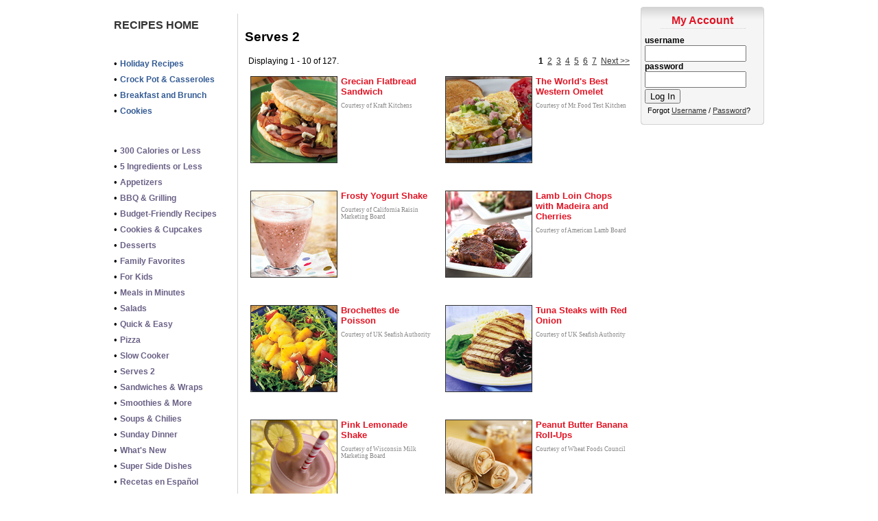

--- FILE ---
content_type: text/html;charset=ISO-8859-1
request_url: http://dashsmarketdata.shoptocook.com/recipeweb/recipes.jsp?buttonid=8153
body_size: 5465
content:















<!DOCTYPE HTML PUBLIC "-//W3C//DTD HTML 4.01 Transitional//EN" "http://www.w3.org/TR/html4/loose.dtd">
<!-- Copyright (C) 2008, ShoptoCook, Inc. All rights reserved. -->










<html>
<head>
    <title>Dash's Market</title>

    <meta name="Author" content="ShoptoCook Inc." />
    <meta http-equiv="pragma" content="nocache" />

    <link rel="stylesheet" type="text/css" href="/css/adminstyle.css?time=1765205241442" />
    <link rel="stylesheet" type="text/css" href="/css/v2.css?time=1765205241442" />

    <script type="text/javascript" src="/js/base.js?time=1765205241442"></script>
</head>
<body>

<div>
<div id="bodycontainer">

<div style="line-height: 10px;">&nbsp;</div>

<div id="mainbody">


<style>
.recipesdisplayed {font-size: 9pt; padding-left: 0px; padding-bottom: 5px; margin: 0;}
.navigation {font-size: 9pt; padding-right: 5px; padding-bottom: 5px; margin: 0; float: right;}
</style>

<div id="bodywidth">















<div style="float: right;" class="rightindent">
<table cellspacing="0" cellpadding="0" border="0">


    <tr>
        <td id="myaccountnav" valign="top"><div class="toprightnavheading"><div class="rightnavheadingtext"><div class="rightnavmyshoppinglistheadingtext">My Account</div></div></div></td>
    </tr>
    <tr>
        <td valign="top" id="rightnav">

    <div class="rightnavbody">

        <div style="padding-left: 5px; padding-right: 5px;">
            <div id="login">
                <form method="post" name="loginform">
                    <div style="font-size: 9pt;">
                        <div style="color: red;"></div>
                        <div style="font-weight: bold;">username<br /><input type="text" name="loginusername" class="logininput" tabindex="1" /></div>
                        <div style="font-weight: bold;">password<br /><input type="password" name="loginpassword" class="logininput" tabindex="2" /></div>
                        <div style="padding-top: 2px;"><input type="submit" value="Log In" /></div>
                        <div style="padding-left: 4px; padding-top: 4px; font-size: 8pt;">Forgot <a href="javascript: showPopup('/popups/forgotusername.jsp?id=-1');">Username</a> / <a href="javascript: showPopup('/popups/forgotpassword.jsp?id=-1');">Password</a>?</div>
                        <div class="shoppinglist-hide" style="text-align: center; padding-top: 8px; font-weight: bold;"><a class="newaccountlink" href="javascript: showPopup('/popups/account.jsp?id=-1');">Create a New Account</a></div>
                    </div>
                </form>
            </div>
        </div>



    </div>
    <div class="rightnavfooter">&nbsp;</div>



    <div id="shoppinglistpadding"><div style="line-height: 10px;">&nbsp;</div></div>
        </td>
    </tr>




    <tr class="shoppinglist-hide">
        <td id="myaccountnav" valign="top"><div id="shoppinglisttopy" class="toprightnavheading"><div class="rightnavheadingtext"><div class="rightnavmyshoppinglistheadingtext">My Shopping List</div></div></div></td>
    </tr>
    <tr class="shoppinglist-hide">
        <td valign="top" id="rightnav">

    <div class="rightnavbody">
        <div style="padding-left: 5px; padding-right: 5px;">
            <div style="padding-bottom: 12px;">
                <form action="" method="post" onsubmit="javascript: if (document.getElementById('newingredient').value != 'Quick Add Item...') { addToShoppingList(document.getElementById('newingredient').value , document.getElementById('newingredientdepartment').value, null, null, null, null, null); document.getElementById('newingredient').value = ''; } return false;">
                    <div class="shoppinglistheader" style="text-align: left; font-size: 8pt; font-weight: bold;">Enter Shopping List Items:</div>

                    <div>
                        <select id="newingredientdepartment" style="font-size: 8pt; width: 152px;">
                            <option value="">-- Choose Department --</option>
                            
                                    <option value="Baby Food/Items">Baby Food/Items</option>
                                    
                                    <option value="Bakery">Bakery</option>
                                    
                                    <option value="Baking Supplies">Baking Supplies</option>
                                    
                                    <option value="Beverages">Beverages</option>
                                    
                                    <option value="Books/Magazines/Cards">Books/Magazines/Cards</option>
                                    
                                    <option value="Canned Goods">Canned Goods</option>
                                    
                                    <option value="Cereal">Cereal</option>
                                    
                                    <option value="Cleaning Supplies">Cleaning Supplies</option>
                                    
                                    <option value="Coffee/Tea/Cocoa">Coffee/Tea/Cocoa</option>
                                    
                                    <option value="Condiments">Condiments</option>
                                    
                                    <option value="Cooking">Cooking</option>
                                    
                                    <option value="Cooking Supplies">Cooking Supplies</option>
                                    
                                    <option value="Dairy">Dairy</option>
                                    
                                    <option value="Deli">Deli</option>
                                    
                                    <option value="Film/Photo">Film/Photo</option>
                                    
                                    <option value="Florist">Florist</option>
                                    
                                    <option value="Frozen Foods">Frozen Foods</option>
                                    
                                    <option value="Grocery">Grocery</option>
                                    
                                    <option value="Health & Beauty">Health & Beauty</option>
                                    
                                    <option value="Health Foods">Health Foods</option>
                                    
                                    <option value="Ice Cream/Frozen Dessert">Ice Cream/Frozen Dessert</option>
                                    
                                    <option value="Kitchen">Kitchen</option>
                                    
                                    <option value="Lawn & Garden">Lawn & Garden</option>
                                    
                                    <option value="Liquor">Liquor</option>
                                    
                                    <option value="Meat & Poultry">Meat & Poultry</option>
                                    
                                    <option value="Miscellaneous Grocery">Miscellaneous Grocery</option>
                                    
                                    <option value="Paper Goods">Paper Goods</option>
                                    
                                    <option value="Pasta/Sauce">Pasta/Sauce</option>
                                    
                                    <option value="Pet Supplies">Pet Supplies</option>
                                    
                                    <option value="Pharmacy">Pharmacy</option>
                                    
                                    <option value="Produce">Produce</option>
                                    
                                    <option value="Recipe Ingredient">Recipe Ingredient</option>
                                    
                                    <option value="Seafood">Seafood</option>
                                    
                                    <option value="Seasonal">Seasonal</option>
                                    
                                    <option value="Snacks/Candy">Snacks/Candy</option>
                                    
                                    <option value="Spices & Herbs">Spices & Herbs</option>
                                    
                        </select>
                    </div>
                        <div>
                        <input type="text" style="font-size: 8pt; width: 100px;" id="newingredient" maxlength="400" value="Quick Add Item..." onFocus="if (this.value=='Quick Add Item...'){this.value=''}" onBlur="if (this.value==''){this.value='Quick Add Item...'}" />
                        <input type="submit" name="addingredient" value="Add" style="font-size: 8pt; width: 43px;" />
                    </div>
                </form>
            </div>
            <div class="shoppinglistheader" style="text-align: left; font-size: 8pt; font-weight: bold; padding-bottom: 2px;">Most Recent Items:</div>
            <div id="shoppinglistbody">



            </div>
        </div>
        <div class="shoppinglistheader" style="text-align: left; font-size: 8pt; font-weight: bold; padding-left: 5px; padding-top: 8px; padding-bottom: 2px;">Options:</div>
        <div style="padding-left: 10px; font-size: 8pt;">&raquo;&nbsp;<a href="/recipeweb/myshoppinglist.jsp">View Entire Shopping List</a></div>
        <div style="padding-left: 10px; padding-top: 2px; font-size: 8pt;">&raquo;&nbsp;<a target="_blank" href="/recipeweb/emailmyshoppinglist.jsp">Email My Shopping List</a></div>
        <div style="padding-left: 10px; padding-top: 2px; font-size: 8pt;">&raquo;&nbsp;<a target="_blank" href="/recipeweb/printmyshoppinglist.jsp">Print My Shopping List</a></div>
        <div style="padding-left: 10px; padding-top: 2px; font-size: 8pt;">&raquo;&nbsp;<a href="javascript: newShoppingList();">Clear Shopping List</a></div>
        <div style="padding-left: 10px; padding-top: 6px; font-size: 8pt;">&raquo;&nbsp;<a href="/recipeweb/recipes.jsp?recipebox=true">View My Recipe Box</a></div>
    </div>

    <div class="rightnavfooter">&nbsp;</div>

        </td>
    </tr>
</table>


<div class="shoppinglist-hide" style="padding-top: 10px;"></div>
<div class="shoppinglist-hide" style="text-align: center;"><a target="_blank" href="/recipeweb/emailmyshoppinglist.jsp"><img border="0" src="/shoptocook/Web/shoptocook/emailshoppinglist.gif" /></a></div>





<div id="shoppinglistbottomy"></div>

</div>



    <table cellspacing="0" cellpadding="0" border="0">
        





        <tr>
            <td rowspan="100%" class="leftindent"></td>
            <td style="height: 0px; line-height: 0px;" id="recipenav" colspan="2" valign="top"><div class="recipenavheading">&nbsp;</div></td>
        </tr>


        <tr>
            <td valign="top" id="leftnav">
        
<!-- Copyright (C) 2008, ShoptoCook, Inc. All rights reserved. -->












<div class="leftnavbody">
    <div style="padding-top: 8px;"><a class="recipeshome" href="/recipeweb/index.jsp"><nobr>RECIPES HOME</nobr></a></div>
        <div style="height: 10px;"></div>
        <div class="recipecategoryspacer">&nbsp;</div>
        <div style="height: 10px;"></div>
    
        <div style="padding-top: 4px; padding-bottom: 4px;">
            <nobr>&bull; <a class="categories0" href="/recipeweb/recipes.jsp?buttonid=8245">Holiday Recipes</a></nobr>
        </div>
    

    
        <div style="padding-top: 4px; padding-bottom: 4px;">
            <nobr>&bull; <a class="categories0" href="/recipeweb/recipes.jsp?buttonid=18906">Crock Pot & Casseroles</a></nobr>
        </div>
    

    
        <div style="padding-top: 4px; padding-bottom: 4px;">
            <nobr>&bull; <a class="categories0" href="/recipeweb/recipes.jsp?buttonid=8497">Breakfast and Brunch</a></nobr>
        </div>
    

    
        <div style="padding-top: 4px; padding-bottom: 4px;">
            <nobr>&bull; <a class="categories0" href="/recipeweb/recipes.jsp?buttonid=18905">Cookies</a></nobr>
        </div>
    
        <div style="height: 10px;"></div>
        <div class="recipecategoryspacer">&nbsp;</div>
        <div style="height: 10px;"></div>
    
        <div style="padding-top: 4px; padding-bottom: 4px;">
            <nobr>&bull; <a class="categories1" href="/recipeweb/recipes.jsp?buttonid=8852">300 Calories or Less</a></nobr>
        </div>
    

    
        <div style="padding-top: 4px; padding-bottom: 4px;">
            <nobr>&bull; <a class="categories1" href="/recipeweb/recipes.jsp?buttonid=9268">5 Ingredients or Less</a></nobr>
        </div>
    

    
        <div style="padding-top: 4px; padding-bottom: 4px;">
            <nobr>&bull; <a class="categories1" href="/recipeweb/recipes.jsp?buttonid=8494">Appetizers</a></nobr>
        </div>
    

    
        <div style="padding-top: 4px; padding-bottom: 4px;">
            <nobr>&bull; <a class="categories1" href="/recipeweb/recipes.jsp?buttonid=8506">BBQ & Grilling</a></nobr>
        </div>
    

    
        <div style="padding-top: 4px; padding-bottom: 4px;">
            <nobr>&bull; <a class="categories1" href="/recipeweb/recipes.jsp?buttonid=11396">Budget-Friendly Recipes</a></nobr>
        </div>
    

    
        <div style="padding-top: 4px; padding-bottom: 4px;">
            <nobr>&bull; <a class="categories1" href="/recipeweb/recipes.jsp?buttonid=11860">Cookies & Cupcakes</a></nobr>
        </div>
    

    
        <div style="padding-top: 4px; padding-bottom: 4px;">
            <nobr>&bull; <a class="categories1" href="/recipeweb/recipes.jsp?buttonid=8152">Desserts</a></nobr>
        </div>
    

    
        <div style="padding-top: 4px; padding-bottom: 4px;">
            <nobr>&bull; <a class="categories1" href="/recipeweb/recipes.jsp?buttonid=8504">Family Favorites</a></nobr>
        </div>
    

    
        <div style="padding-top: 4px; padding-bottom: 4px;">
            <nobr>&bull; <a class="categories1" href="/recipeweb/recipes.jsp?buttonid=7914">For Kids</a></nobr>
        </div>
    

    
        <div style="padding-top: 4px; padding-bottom: 4px;">
            <nobr>&bull; <a class="categories1" href="/recipeweb/recipes.jsp?buttonid=7916">Meals in Minutes</a></nobr>
        </div>
    

    
        <div style="padding-top: 4px; padding-bottom: 4px;">
            <nobr>&bull; <a class="categories1" href="/recipeweb/recipes.jsp?buttonid=13793">Salads</a></nobr>
        </div>
    

    
        <div style="padding-top: 4px; padding-bottom: 4px;">
            <nobr>&bull; <a class="categories1" href="/recipeweb/recipes.jsp?buttonid=12467">Quick & Easy</a></nobr>
        </div>
    

    
        <div style="padding-top: 4px; padding-bottom: 4px;">
            <nobr>&bull; <a class="categories1" href="/recipeweb/recipes.jsp?buttonid=8511">Pizza</a></nobr>
        </div>
    

    
        <div style="padding-top: 4px; padding-bottom: 4px;">
            <nobr>&bull; <a class="categories1" href="/recipeweb/recipes.jsp?buttonid=8518">Slow Cooker</a></nobr>
        </div>
    

    
        <div style="padding-top: 4px; padding-bottom: 4px;">
            <nobr>&bull; <a class="categories1" href="/recipeweb/recipes.jsp?buttonid=8153">Serves 2</a></nobr>
        </div>
    

    
        <div style="padding-top: 4px; padding-bottom: 4px;">
            <nobr>&bull; <a class="categories1" href="/recipeweb/recipes.jsp?buttonid=8516">Sandwiches & Wraps</a></nobr>
        </div>
    

    
        <div style="padding-top: 4px; padding-bottom: 4px;">
            <nobr>&bull; <a class="categories1" href="/recipeweb/recipes.jsp?buttonid=8519">Smoothies & More</a></nobr>
        </div>
    

    
        <div style="padding-top: 4px; padding-bottom: 4px;">
            <nobr>&bull; <a class="categories1" href="/recipeweb/recipes.jsp?buttonid=8154">Soups & Chilies</a></nobr>
        </div>
    

    
        <div style="padding-top: 4px; padding-bottom: 4px;">
            <nobr>&bull; <a class="categories1" href="/recipeweb/recipes.jsp?buttonid=8524">Sunday Dinner</a></nobr>
        </div>
    

    
        <div style="padding-top: 4px; padding-bottom: 4px;">
            <nobr>&bull; <a class="categories1" href="/recipeweb/recipes.jsp?buttonid=7911">What's New</a></nobr>
        </div>
    

    
        <div style="padding-top: 4px; padding-bottom: 4px;">
            <nobr>&bull; <a class="categories1" href="/recipeweb/recipes.jsp?buttonid=8525">Super Side Dishes</a></nobr>
        </div>
    

    
        <div style="padding-top: 4px; padding-bottom: 4px;">
            <nobr>&bull; <a class="categories1" href="/recipeweb/recipes.jsp?buttonid=18717">Recetas en Español</a></nobr>
        </div>
    
        <div style="height: 10px;"></div>
        <div class="recipecategoryspacer">&nbsp;</div>
        <div style="height: 10px;"></div>
    
        <div style="padding-top: 4px; padding-bottom: 4px;">
            <nobr>&bull; <a class="categories2" href="/recipeweb/recipes.jsp?buttonid=7917">Beef</a></nobr>
        </div>
    

    
        <div style="padding-top: 4px; padding-bottom: 4px;">
            <nobr>&bull; <a class="categories2" href="/recipeweb/recipes.jsp?buttonid=7918">Chicken</a></nobr>
        </div>
    

    
        <div style="padding-top: 4px; padding-bottom: 4px;">
            <nobr>&bull; <a class="categories2" href="/recipeweb/recipes.jsp?buttonid=7972">Lamb</a></nobr>
        </div>
    

    
        <div style="padding-top: 4px; padding-bottom: 4px;">
            <nobr>&bull; <a class="categories2" href="/recipeweb/recipes.jsp?buttonid=7922">Pork</a></nobr>
        </div>
    

    
        <div style="padding-top: 4px; padding-bottom: 4px;">
            <nobr>&bull; <a class="categories2" href="/recipeweb/recipes.jsp?buttonid=7923">Seafood</a></nobr>
        </div>
    

    
        <div style="padding-top: 4px; padding-bottom: 4px;">
            <nobr>&bull; <a class="categories2" href="/recipeweb/recipes.jsp?buttonid=12760">Under 30 Minutes</a></nobr>
        </div>
    

    
        <div style="padding-top: 4px; padding-bottom: 4px;">
            <nobr>&bull; <a class="categories2" href="/recipeweb/recipes.jsp?buttonid=7925">Turkey</a></nobr>
        </div>
    

    
        <div style="padding-top: 4px; padding-bottom: 4px;">
            <nobr>&bull; <a class="categories2" href="/recipeweb/recipes.jsp?buttonid=8527">Vegetarian</a></nobr>
        </div>
    
        <div style="height: 10px;"></div>
        <div class="recipecategoryspacer">&nbsp;</div>
        <div style="height: 10px;"></div>
    
        <div style="padding-top: 4px; padding-bottom: 4px;">
            <nobr>&bull; <a class="categories3" href="/recipeweb/recipes.jsp?buttonid=7855">Diabetes Management</a></nobr>
        </div>
    

    
        <div style="padding-top: 4px; padding-bottom: 4px;">
            <nobr>&bull; <a class="categories3" href="/recipeweb/recipes.jsp?buttonid=7856">Gluten Free</a></nobr>
        </div>
    

    
        <div style="padding-top: 4px; padding-bottom: 4px;">
            <nobr>&bull; <a class="categories3" href="/recipeweb/recipes.jsp?buttonid=7857">Heart Health</a></nobr>
        </div>
    

    
        <div style="padding-top: 4px; padding-bottom: 4px;">
            <nobr>&bull; <a class="categories3" href="/recipeweb/recipes.jsp?buttonid=18022">Paleo-Friendly</a></nobr>
        </div>
    
</div>


            
            </td>
            <td valign="top" id="centernav">
                <h1 class="centernavheading">
                    Serves 2
                </h1>
                <div class="centernavbody">
                    <div style="padding-left: 5px;">
                        
                        <div class="navigation"><span style="font-weight: bold;">1</span>&nbsp; <a href="recipes.jsp?start=10" >2</a>&nbsp; <a href="recipes.jsp?start=20" >3</a>&nbsp; <a href="recipes.jsp?start=30" >4</a>&nbsp; <a href="recipes.jsp?start=40" >5</a>&nbsp; <a href="recipes.jsp?start=50" >6</a>&nbsp; <a href="recipes.jsp?start=60" >7</a>&nbsp; <a href="recipes.jsp?start=10">Next &gt;&gt;</a></div>
                        <div class="recipesdisplayed">Displaying 1 - 10 of 127.</div>

                        

                        <table border="0" cellspacing="0" cellpadding="0">
                        
                                <tr>
                                            
                                    <td class="doublerecipetd0">
                                        <div class="doublerecipetdwidth">
                                            <div style="float: left; padding-right: 5px;">
                                                <a href="recipedetails.jsp?recipeid=14302"><img alt="Grecian Flatbread Sandwich" style="width: 125px; height: 125px;" class="recipeoutline" src="/shoptocook/Content/RecipeImages/0014302_125.jpg" /></a>
                                            </div>
                                            <div><a class="recipelink" style="text-decoration: none; font-weight: bold;" href="recipedetails.jsp?recipeid=14302">Grecian Flatbread Sandwich</a></div>
                                            <div style="padding-top: 8px;"><a style="text-decoration: none; font-family: Tahoma; color: #888; font-size: 7pt;" href="recipedetails.jsp?recipeid=14302">Courtesy of Kraft Kitchens</a></div>
                                        </div>
                                    </td>                                    
                                
                                    <td class="doublerecipetd1">
                                        <div class="doublerecipetdwidth">
                                            <div style="float: left; padding-right: 5px;">
                                                <a href="recipedetails.jsp?recipeid=14845"><img alt="The World's Best Western Omelet" style="width: 125px; height: 125px;" class="recipeoutline" src="/shoptocook/Content/RecipeImages/0014845_125.jpg" /></a>
                                            </div>
                                            <div><a class="recipelink" style="text-decoration: none; font-weight: bold;" href="recipedetails.jsp?recipeid=14845">The World's Best Western Omelet</a></div>
                                            <div style="padding-top: 8px;"><a style="text-decoration: none; font-family: Tahoma; color: #888; font-size: 7pt;" href="recipedetails.jsp?recipeid=14845">Courtesy of Mr. Food Test Kitchen</a></div>
                                        </div>
                                    </td>                                    
                        
                                </tr>
                                
                                <tr>
                                            
                                    <td class="doublerecipetd0">
                                        <div class="doublerecipetdwidth">
                                            <div style="float: left; padding-right: 5px;">
                                                <a href="recipedetails.jsp?recipeid=12068"><img alt="Frosty Yogurt Shake" style="width: 125px; height: 125px;" class="recipeoutline" src="/shoptocook/Content/RecipeImages/0012068_125.jpg" /></a>
                                            </div>
                                            <div><a class="recipelink" style="text-decoration: none; font-weight: bold;" href="recipedetails.jsp?recipeid=12068">Frosty Yogurt Shake</a></div>
                                            <div style="padding-top: 8px;"><a style="text-decoration: none; font-family: Tahoma; color: #888; font-size: 7pt;" href="recipedetails.jsp?recipeid=12068">Courtesy of California Raisin Marketing Board</a></div>
                                        </div>
                                    </td>                                    
                                
                                    <td class="doublerecipetd1">
                                        <div class="doublerecipetdwidth">
                                            <div style="float: left; padding-right: 5px;">
                                                <a href="recipedetails.jsp?recipeid=5007"><img alt="Lamb Loin Chops with Madeira and Cherries" style="width: 125px; height: 125px;" class="recipeoutline" src="/shoptocook/Content/RecipeImages/0005007_125.jpg" /></a>
                                            </div>
                                            <div><a class="recipelink" style="text-decoration: none; font-weight: bold;" href="recipedetails.jsp?recipeid=5007">Lamb Loin Chops with Madeira and Cherries</a></div>
                                            <div style="padding-top: 8px;"><a style="text-decoration: none; font-family: Tahoma; color: #888; font-size: 7pt;" href="recipedetails.jsp?recipeid=5007">Courtesy of American Lamb Board</a></div>
                                        </div>
                                    </td>                                    
                        
                                </tr>
                                
                                <tr>
                                            
                                    <td class="doublerecipetd0">
                                        <div class="doublerecipetdwidth">
                                            <div style="float: left; padding-right: 5px;">
                                                <a href="recipedetails.jsp?recipeid=6820"><img alt="Brochettes de Poisson" style="width: 125px; height: 125px;" class="recipeoutline" src="/shoptocook/Content/RecipeImages/0006820_125.jpg" /></a>
                                            </div>
                                            <div><a class="recipelink" style="text-decoration: none; font-weight: bold;" href="recipedetails.jsp?recipeid=6820">Brochettes de Poisson</a></div>
                                            <div style="padding-top: 8px;"><a style="text-decoration: none; font-family: Tahoma; color: #888; font-size: 7pt;" href="recipedetails.jsp?recipeid=6820">Courtesy of UK Seafish Authority</a></div>
                                        </div>
                                    </td>                                    
                                
                                    <td class="doublerecipetd1">
                                        <div class="doublerecipetdwidth">
                                            <div style="float: left; padding-right: 5px;">
                                                <a href="recipedetails.jsp?recipeid=12130"><img alt="Tuna Steaks with Red Onion" style="width: 125px; height: 125px;" class="recipeoutline" src="/shoptocook/Content/RecipeImages/0012130_125.jpg" /></a>
                                            </div>
                                            <div><a class="recipelink" style="text-decoration: none; font-weight: bold;" href="recipedetails.jsp?recipeid=12130">Tuna Steaks with Red Onion</a></div>
                                            <div style="padding-top: 8px;"><a style="text-decoration: none; font-family: Tahoma; color: #888; font-size: 7pt;" href="recipedetails.jsp?recipeid=12130">Courtesy of UK Seafish Authority</a></div>
                                        </div>
                                    </td>                                    
                        
                                </tr>
                                
                                <tr>
                                            
                                    <td class="doublerecipetd0">
                                        <div class="doublerecipetdwidth">
                                            <div style="float: left; padding-right: 5px;">
                                                <a href="recipedetails.jsp?recipeid=8595"><img alt="Pink Lemonade Shake" style="width: 125px; height: 125px;" class="recipeoutline" src="/shoptocook/Content/RecipeImages/0008595_125.jpg" /></a>
                                            </div>
                                            <div><a class="recipelink" style="text-decoration: none; font-weight: bold;" href="recipedetails.jsp?recipeid=8595">Pink Lemonade Shake</a></div>
                                            <div style="padding-top: 8px;"><a style="text-decoration: none; font-family: Tahoma; color: #888; font-size: 7pt;" href="recipedetails.jsp?recipeid=8595">Courtesy of Wisconsin Milk Marketing Board</a></div>
                                        </div>
                                    </td>                                    
                                
                                    <td class="doublerecipetd1">
                                        <div class="doublerecipetdwidth">
                                            <div style="float: left; padding-right: 5px;">
                                                <a href="recipedetails.jsp?recipeid=6289"><img alt="Peanut Butter Banana Roll-Ups" style="width: 125px; height: 125px;" class="recipeoutline" src="/shoptocook/Content/RecipeImages/0006289_125.jpg" /></a>
                                            </div>
                                            <div><a class="recipelink" style="text-decoration: none; font-weight: bold;" href="recipedetails.jsp?recipeid=6289">Peanut Butter Banana Roll-Ups</a></div>
                                            <div style="padding-top: 8px;"><a style="text-decoration: none; font-family: Tahoma; color: #888; font-size: 7pt;" href="recipedetails.jsp?recipeid=6289">Courtesy of Wheat Foods Council</a></div>
                                        </div>
                                    </td>                                    
                        
                                </tr>
                                
                                <tr>
                                            
                                    <td class="doublerecipetd0">
                                        <div class="doublerecipetdwidth">
                                            <div style="float: left; padding-right: 5px;">
                                                <a href="recipedetails.jsp?recipeid=6003"><img alt="Linguine with Grilled Shrimp" style="width: 125px; height: 125px;" class="recipeoutline" src="/shoptocook/Content/RecipeImages/0006003_125.jpg" /></a>
                                            </div>
                                            <div><a class="recipelink" style="text-decoration: none; font-weight: bold;" href="recipedetails.jsp?recipeid=6003">Linguine with Grilled Shrimp</a></div>
                                            <div style="padding-top: 8px;"><a style="text-decoration: none; font-family: Tahoma; color: #888; font-size: 7pt;" href="recipedetails.jsp?recipeid=6003">Courtesy of Ocean Garden Products</a></div>
                                        </div>
                                    </td>                                    
                                
                                    <td class="doublerecipetd1">
                                        <div class="doublerecipetdwidth">
                                            <div style="float: left; padding-right: 5px;">
                                                <a href="recipedetails.jsp?recipeid=12396"><img alt="Idaho Yellow Finn and Lobster Quesadillas" style="width: 125px; height: 125px;" class="recipeoutline" src="/shoptocook/Content/RecipeImages/0012396_125.jpg" /></a>
                                            </div>
                                            <div><a class="recipelink" style="text-decoration: none; font-weight: bold;" href="recipedetails.jsp?recipeid=12396">Idaho Yellow Finn and Lobster Quesadillas</a></div>
                                            <div style="padding-top: 8px;"><a style="text-decoration: none; font-family: Tahoma; color: #888; font-size: 7pt;" href="recipedetails.jsp?recipeid=12396">Courtesy of Idaho Potato Commission</a></div>
                                        </div>
                                    </td>                                    
                        
                                </tr>
                                
                        </table>
                        
                        <div class="navigation"><span style="font-weight: bold;">1</span>&nbsp; <a href="recipes.jsp?start=10" >2</a>&nbsp; <a href="recipes.jsp?start=20" >3</a>&nbsp; <a href="recipes.jsp?start=30" >4</a>&nbsp; <a href="recipes.jsp?start=40" >5</a>&nbsp; <a href="recipes.jsp?start=50" >6</a>&nbsp; <a href="recipes.jsp?start=60" >7</a>&nbsp; <a href="recipes.jsp?start=10">Next &gt;&gt;</a></div>
                        <div class="recipesdisplayed">Displaying 1 - 10 of 127.</div>
                        
                    </div>
                </div>
            </td>
        </tr>
        




        <tr>
            <td valign="top" colspan="2" style="padding-top: 0px;"><div id="recipenavfooter">&nbsp;</div></td>
        </tr>


    </table>
    <div style="clear: both;"></div>
</div>






</div>

<div id="footer"><div id="footerstyle">Copyright &copy; 2025 ShoptoCook&trade; Inc. Buffalo, NY&nbsp;&nbsp;&bull;&nbsp;&nbsp;<a href="http://www.shoptocook.com">www.shoptocook.com</a></div></div>
</div>
</div>

<div style="z-index: 50000; visibility: hidden;" id="blackoutsite"></div>
<div style="z-index: 50001; visibility: hidden;" id="blackoutpopup"></div>

<!-- Copyright (C) 2010, ShoptoCook, Inc. All rights reserved. -->




<script>
    var shoppingListBaseY = getObjYPos(document.getElementById("shoppinglistpadding"));
    var shoppingListFooterY = getObjYPos(document.getElementById("footer"));
    var yScroll = 0 - shoppingListBaseY;


    function setShoppingListPadding() {
        if (document.getElementById("shoppinglistbottomy") == null) {return;}

        var tempYScroll = getScrollXY()[1] - shoppingListBaseY;
        if (tempYScroll < 0) {tempYScroll = Math.floor(tempYScroll);} else {tempYScroll = Math.ceil(tempYScroll);}

        var shoppingListBottomY = getObjYPos(document.getElementById("shoppinglistbottomy"));
        var shoppingListTopY = getObjYPos(document.getElementById("shoppinglisttopy"));

        if (tempYScroll != yScroll) {
            var tempScroll = (tempYScroll - yScroll) / 8;

            if (tempScroll < 0) {yScroll += Math.floor(tempScroll);} else {yScroll += Math.ceil(tempScroll);}

            if (yScroll < -40) {
                document.getElementById("shoppinglistpadding").innerHTML = "<div style=\"height: 10px; line-height: 10px;\">&nbsp;</div>";

            } else if (((yScroll + 50) + shoppingListBaseY + (shoppingListBottomY - shoppingListTopY)) > (shoppingListFooterY - 20)) {
                var yHeight = (shoppingListFooterY - 20) - (shoppingListBottomY - shoppingListTopY) - shoppingListBaseY;
                document.getElementById("shoppinglistpadding").innerHTML = "<div style=\"height: " + yHeight + "px; line-height: " + yHeight + "px;\">&nbsp;</div>";

            } else {
                document.getElementById("shoppinglistpadding").innerHTML = "<div style=\"height: " + (yScroll + 50) + "px; line-height: " + (yScroll + 50) + "px;\">&nbsp;</div>";
            }
        }

        setTimeout("setShoppingListPadding()", 10);
    }

    setShoppingListPadding();
</script>




<div id="adpopup"></div>
<div id="adrecipelinkpopup"></div>
<div id="adblackout"></div>
<div id="adrecipe"></div>
<div id="aditemadded"></div>






  </body>
</html>



--- FILE ---
content_type: text/css
request_url: http://dashsmarketdata.shoptocook.com/css/adminstyle.css?time=1765205241442
body_size: 876
content:
/* rightnav */
.rightnavmyshoppinglistheadingtext {color: #E21424;}
.highlightcolor {color: #E21424;}

.newaccountlink {color: #165829;}
.newaccountlink:hover {color: rgb(51, 51, 51);}

.addtoshoppinglist {text-decoration: none; color: #E21424;}
.addtoshoppinglist:hover {color: rgb(51, 51, 51);}

#centernav a {color: #E21424;}
#centernav a:hover {color: rgb(51, 51, 51);}
#centernav .navigation a {color: rgb(51, 51, 51);}
#centernav .navigation a:hover {color: #E21424;}

.redlink {color: #E21424;}
.redlink:hover {color: rgb(51, 51, 51);}

.shoppinglist-hide {display: none;}

/* top menu */
#top_menu {
    width: 760px;
    height: 38px;
}

.top_menu {
    line-height: 38px;
    font-size: 10pt;
    color: #333333;
    font-weight: bold;
    padding-left: 19px;
    padding-right: 19px;
    text-decoration: none;
    margin: 0px;
}

.top_menu:hover {
    color: #E21424;
    background-color: white;
    padding-left: 19px;
    padding-right: 19px;
    padding-top: 11px;
    padding-bottom: 12px;
    margin: 0px;
}

/* dropdown menu */
.drop_links {
    font-size: 10pt;
    color: #333333;
    font-weight: bold;
    text-decoration: none;
    padding-top: 5px;
    padding-bottom: 5px;
    padding-left: 12px;
    display: block;
    border-bottom: 1px solid #C2C2C2;
    margin: 0px;
}

.drop_links:hover {
    color: #E21424;
    background-color: white;
    margin: 0px;
}

#li_spacer {padding-top: 0px; float: left; position: relative; list-style-type: none; margin: 0px;}
.li_spacer {padding-top: 0px; float: left; position: relative; list-style-type: none; margin: 0px;}

.spacerfiller {height: 39px; width: 1px; background-color: #C2C2C2;}

UL#nav {padding: 0px; margin: 0px; list-style-type: none;}
#li_top {float: left; position: relative; list-style-type: none; margin: 0px;}
.li_top {float: left; position: relative; list-style-type: none; margin: 0px;}

#li_drop_aboutus {
    color: #333333;
    float: left;
    position: relative;
    background-color: #F5F5F5;
    width: 180px;
    list-style-type: none;
    margin: 0px;
}

.li_drop_aboutus {
    color: #333333;
    float: left;
    position: relative;
    background-color: #F5F5F5;
    width: 180px;
    list-style-type: none;
    margin: 0px;
}

#li_drop_jobapplication {
    color: #333333;
    float: left;
    position: relative;
    background-color: #F5F5F5;
    width: 125px;
    list-style-type: none;
    margin: 0px;
}

.li_drop_jobapplication {
    color: #333333;
    float: left;
    position: relative;
    background-color: #F5F5F5;
    width: 125px;
    list-style-type: none;
    margin: 0px;
}

#nav LI LI A {display: block; padding-left: 10px; padding-right: 10px; color: #333333; margin: 0px;}
#nav LI LI A:hover {padding-left: 10px; padding-right: 10px; color: #E21424; margin: 0px;}

LI UL {
    border-left: 1px solid #C2C2C2;
    border-right: 1px solid #C2C2C2;
    border-top: 1px solid #C2C2C2;
    display: none;
    position: absolute;
    top: 38px;
    background-color: #F5F5F5;
    margin: 0px;
    padding: 0px;
    list-style-type: none;
}

LI:hover UL {
    display: block;
    background-color: #F5F5F5;
    margin: 0px;
}

LI.over UL {display: block; margin: 0px;}
UL#nav #li_top.over UL {display: block; margin: 0px; list-style-type: none;}
UL#nav #li_top:hover {margin: 0px;}
UL#nav #li_top.over {margin: 0px;}
UL#nav .li_top.over UL {display: block; margin: 0px; list-style-type: none;}
UL#nav .li_top:hover {margin: 0px;}
UL#nav .li_top.over {margin: 0px;}


--- FILE ---
content_type: text/css
request_url: http://dashsmarketdata.shoptocook.com/css/v2.css?time=1765205241442
body_size: 2157
content:
/* html */
body {
    margin: 0 0 20px 0;
    padding: 0;
    font-family: sans-serif;
    font-size: 10pt;
    color: black;
    text-align: center;
    background-color: white;
}

form {padding: 0; margin: 0;}

a {color: rgb(51, 51, 51);}
a:hover {color: rgb(253, 26, 19);}

.secondarylink {color: #5E5E5E;}
.secondarylink:hover {color: rgb(253, 26, 19);}

.solidline {margin-top: 10px; line-height: 1px; border-top: 1px dotted #BFBFBF;}
.line-dotted {border-top: 1px dotted #D3D3D3;}
.line-solid {border-top: 1px solid #D3D3D3;}

.circularthumbnail {border: #ED171F 2px solid;}
.circulartext {color: rgb(253, 26, 19);}

p {margin: 0;}

#bodycontainer {
    position: relative;
    margin-left: auto;
    margin-right: auto;
    width: 948px;
    text-align: left;
}

#bodywidth {width: 948px;}

#printbodycontainer {
    position: relative;
    margin-left: auto;
    margin-right: auto;
    width: 671px;
    text-align: left;
}

#mainbody {
    background-color: white;
    padding-bottom: 10px;
}

#topbanner {width: 948px; height: 120px;}
#topbannerbg {background-image: url( '/shoptocook/Web/v2/bannerbg.jpg' ); position: absolute; left: 0px; top: 0px; width: 948px; height: 120px;}

#footer {
    color: rgb(51, 51, 51);
    padding: 0;
    border: 0;
    font-size: 8pt;
    text-align: center;
    width: 948px;
    height: 54px;
}

#footer #footerstyle {border-top: 1px dotted #D3D3D3; padding-top: 15px;}

.headingtext {padding-top: 8px;}

/* structure */
/* recipenav */
#recipenav {
    width: 748px;
    height: 0px;
    line-height: 0px;
}

#recipenav .recipenavheading {
    height: 10px;
    line-height: 10px;
}

#recipenav .adminnavheading {
    height: 0px;
    line-height: 0px;
}

#recipenavfooter {
    width: 748px;
    line-height: 10px;
}

/* doubleleftnav */
#doubleleftnav {
    width: 748px;
    background-color: white;
}

#doubleleftnav .doubleleftnavbody {
    margin: 0;
    background-color: white;
    padding-bottom: 10px;
}

#doubleleftnav .doublebottomleftnavbody {
    margin: 0;
    background-color: white;
}

/* leftnav */
#leftnav {
    width: 181px;
    background-color: white;
}

#leftnav .leftnavbody {
    margin: 0;
    text-align: left;
    border-right: 1px solid #D3D3D3;
}

#leftnav .leftnavbody .recipeshome {text-decoration: none; font-size: 12pt; font-weight: bold; color: #333333;}
#leftnav .leftnavbody .categories0 {text-decoration: none; font-size: 9pt; font-weight: bold; color: #345B94;}
#leftnav .leftnavbody .categories1 {text-decoration: none; font-size: 9pt; font-weight: bold; color: #6B6186;}
#leftnav .leftnavbody .categories2 {text-decoration: none; font-size: 9pt; font-weight: bold; color: #AC0000;}
#leftnav .leftnavbody .categories3 {text-decoration: none; font-size: 9pt; font-weight: bold; color: #749749;}
#leftnav .leftnavbody a:hover {color: #333333; text-decoration: underline;}

.leftindent {padding-left: 0px;}
.rightindent {padding-right: 0px;}

/* centernav */
#centernav {
    padding-left: 10px;
    width: 566px;
    background-color: white;
}

#centernav .centernavheading {
    font-size: 14pt;
    font-weight: bold;
    padding-top: 10px;
    padding-bottom: 5px;
}

#centernav .centernavbody {
    margin: 0;
    background-color: white;
}

#recipeoftheweek {
    width: 566px;
    position: absolute;
}

#featuredcategories {
    width: 566px;
    position: absolute;
}

.centernavbody hr {
  border: 0;
  border-top: 1px solid rgb(51, 51, 51);
  width: 540px;
  height: 0;
  background: rgb(51, 51, 51);
}

#centernav .bottomcenternavbody {
    margin: 0;
    background-color: white;
}

.bottomcenternavbody hr {
  border: 0;
  border-top: 1px solid rgb(51, 51, 51);
  width: 540px;
  height: 0;
  background: rgb(51, 51, 51);
}

/* myaccountnav */
#myaccountnav {
    width: 180px;
}
/* myaccountnav */
#myaccountnav .toprightnavheading {
    background-image: url( "/shoptocook/Web/v2/myaccountheader.jpg" );
    font-size: 12pt;
    font-weight: bold;
    color: rgb(51, 51, 51);
    height: 42px;
    text-align: center;
}

.myaccountspace {height: 20px; line-height: 20px;}
.shoppinglistwidth {width: 148px;}

/* rightnav */
#rightnav {
    width: 180px;
}

#rightnav .rightnavbody {
    margin: 0;
    background-color: #F5F5F5;
    border-left: 1px solid #D4D4D4;
    border-right: 1px solid #D4D4D4;
}

#rightnav .rightnavheading {
    height: 28px;
    color: #333333;
    font-weight: bold;
    font-size: 12pt;
    text-align: center;
}

.rightnavheadingtext {padding-top: 11px;}

.rightnavfooter {
    background-image: url( "/shoptocook/Web/v2/myaccountfooter.jpg" );
    font-size: 6pt;
    line-height: 15px;
}



/* recipe stuff */
.recipeoutline {border: 1px solid rgb(51, 51, 51);}
.recipebuttonoutline {border: 1px solid rgb(51, 51, 51);}
#recipeoftheweek .featuredrecipelink {color: white; text-decoration: none; font-size: 18pt; font-weight: bold; border-bottom: 1px dotted white;}
#recipeoftheweek .featuredrecipelink:hover {color: white; border-bottom: none;}

.recipeoftheweekbanner {background-image: url('/shoptocook/Web/v2/recipeoftheweekblue.jpg');}
.featuredcategoriesbanner {background-image: url('/shoptocook/Web/v2/featuredcategories.gif');}
.featuredcategoriestitle {color: #333333;}

.doublerecipetd0 {padding-left: 3px; width: 266px; text-align: left; vertical-align: top; padding-top: 10px; padding-bottom: 30px;}
.doublerecipetd1 {padding-left: 18px; width: 266px; text-align: left; vertical-align: top; padding-top: 10px; padding-bottom: 30px;}
.doublerecipetdwidth {width: 266px;}

/* admin */
.admin {font-size: 8pt;}
.admin .input400 {font-size: 8pt; width: 400px;}
.admin .input250 {font-size: 8pt; width: 250px;}
.admin .input210 {font-size: 8pt; width: 210px;}
.admin .input200 {font-size: 8pt; width: 200px;}
.admin .input150 {font-size: 8pt; width: 150px;}
.admin .input100 {font-size: 8pt; width: 100px;}
.admin .input90 {font-size: 8pt; width: 90px;}
.admin .input50 {font-size: 8pt; width: 50px;}
.admin .input40 {font-size: 8pt; width: 40px;}
.admin .input30 {font-size: 8pt; width: 30px; height: 16px;}
.admin .header {padding-top: 2px; padding-bottom: 2px; font-weight: bold; color: white; background-color: rgb(52, 91, 148);}
.row0 {background-color: rgb(220, 220, 220);}
.row1 {background-color: white;}
.admin .copylink {color: green;}
.admin .copylink:hover {color: blue;}
.admin .editlink {color: olive;}
.admin .editlink:hover {color: blue;}
.admin .deletelink {color: red;}
.admin .deletelink:hover {color: blue;}

#myshoppinglistbody .changelink {color: olive;}
#myshoppinglistbody .changelink:hover {color: rgb(51, 51, 51);}
#myshoppinglistbody .removelink {color: #E23940;}
#myshoppinglistbody .removelink:hover {color: rgb(51, 51, 51);}

.closelink {text-decoration: none; font-size: 8pt; color: red;}
.closelink:hover {color: blue;}

/* login */
#login {
    color: black;
    width: 168px;
}

.logininput {
    height: 18px;
    width: 140px;
    font-size: 11pt;
    font-weight: normal;
}

/* misc */
.errorstring {color: red;}
.req {color: red;}
.registerinput {width: 250px;}


#blackoutsite {
    background-color: rgb(0, 0, 0);
    background-repeat:repeat;
    position:fixed;
    top: 0px;
    left: 0px;
    width: 100%;
    height: 100%;
    z-index: 1000;
    filter:alpha(opacity=75); -moz-opacity: 0.75; -khtml-opacity: 0.75; opacity: 0.75;
}

#blackoutpopup {
    position: fixed;
    left: 0px;
    top: 0px;
    width: 100%;
    height: 100%;
    z-index: 1001;
}

/*
Colors:
 BLUE rgb(52, 91, 148)
 RED rgb(172, 0, 0)
 ORANGE rgb(200, 96, 0)
 GREEN rgb(116, 151, 73)
 GREY rgb(94, 94, 94)
*/


--- FILE ---
content_type: application/javascript
request_url: http://dashsmarketdata.shoptocook.com/js/base.js?time=1765205241442
body_size: 5019
content:
// generic functions
function showhideobj(obj) {var el = document.getElementById(obj); if (el.style.display != "none") {el.style.display = 'none';} else {el.style.display = '';}}
function echeck(str) {var at = "@"; var dot = "."; var lat = str.indexOf(at); var lstr = str.length; var ldot = str.indexOf(dot); if (str.indexOf(at) == -1) {return false;} if (str.indexOf(at) == -1 || str.indexOf(at) == 0 || str.indexOf(at) == lstr) {return false;} if (str.indexOf(dot) == -1 || str.indexOf(dot) == 0 || str.indexOf(dot) == lstr) {return false;} if (str.indexOf( at, (lat + 1) ) != -1 ) {return false;} if (str.substring(lat-1, lat) == dot || str.substring(lat+1, lat+2) == dot) {return false;} if (str.indexOf(dot, (lat+2)) == -1) {return false;} if (str.indexOf(" ") != -1) {return false;} return true;}
function isValidDate(myDate) {if (myDate.indexOf('/') != -1) {splitDate = myDate.split('/');} else {return false;} if (splitDate.length != 3 || isNaN(splitDate[0]) || isNaN(splitDate[1]) || isNaN(splitDate[2]) || (splitDate[0].length != 1 && splitDate[0].length != 2) || (splitDate[1].length != 1 && splitDate[1].length != 2) || splitDate[2].length != 4) {return false;} var year = y2k(splitDate[2]); var test = new Date(year,splitDate[0] - 1,splitDate[1]);if (year == y2k(test.getYear()) && (splitDate[0] - 1 == test.getMonth()) && (splitDate[1] == test.getDate())) {return true;} else {return false;}}
function isNumberKey(evt) {var charCode = (evt.which) ? evt.which : event.keyCode; if (charCode > 31 && (charCode < 48 || charCode > 57)) {return false;} return true;}
function y2k(number) {return (number < 1000) ? number + 1900 : number;}
function getInternetExplorerVersion() {var rv = -1; if (navigator.appName == 'Microsoft Internet Explorer') {var ua = navigator.userAgent; var re  = new RegExp("MSIE ([0-9]{1,}[\.0-9]{0,})"); if (re.exec(ua) != null) rv = parseFloat(RegExp.$1);} return rv;}
function showOrHideAllDropDowns(newState) {var deptdropdown = document.getElementById("newingredientdepartment"); if (deptdropdown != null) {deptdropdown.style.visibility = newState;}}
function cleanURL(url) {url = url.replace(/%/g, '%25'); url = url.replace(/&/g, '%26'); return url;}
function getObjXPos(obj) {if (obj == null) {return 0;} var curleft = 0; if (obj.offsetParent) {while(1) {curleft += obj.offsetLeft; if (!obj.offsetParent) break; obj = obj.offsetParent;}} else if(obj.x) {curleft += obj.x;} return curleft;}
function getObjYPos(obj) {if (obj == null) {return 0;} var curtop = 0; if (obj.offsetParent) {while(1) {curtop += obj.offsetTop; if (!obj.offsetParent) break; obj = obj.offsetParent;}} else if(obj.y) {curtop += obj.y;} return curtop;}

function getScrollXY() {
    var scrOfX = 0, scrOfY = 0;
    if( typeof( window.pageYOffset ) == 'number' ) {
        //Netscape compliant
        scrOfY = window.pageYOffset;
        scrOfX = window.pageXOffset;
    } else if( document.body && ( document.body.scrollLeft || document.body.scrollTop ) ) {
        //DOM compliant
        scrOfY = document.body.scrollTop;
        scrOfX = document.body.scrollLeft;
    } else if( document.documentElement && ( document.documentElement.scrollLeft || document.documentElement.scrollTop ) ) {
        //IE6 standards compliant mode
        scrOfY = document.documentElement.scrollTop;
        scrOfX = document.documentElement.scrollLeft;
    }
    return [ scrOfX, scrOfY ];
}
// end generic functions

// ajax functions
function getXMLHTTPObject() {
    var xmlHTTP = null;
    try {
        // Firefox, Opera 8.0+, Safari
        xmlHTTP=new XMLHttpRequest();
    } catch (e) {
        // Internet Explorer
        try {
            xmlHTTP=new ActiveXObject("Msxml2.XMLHTTP");
        } catch (e) {
            try {
                xmlHTTP=new ActiveXObject("Microsoft.XMLHTTP");
            } catch (e) {
                alert("Your browser does not support AJAX!");
                return false;
            }
        }
    }

    return xmlHTTP;
}

function newShoppingList() {newShoppingListWithCheck(true);}

function newShoppingListWithCheck(checkShoppingList) {
    if (checkShoppingList) {
        if (!confirm("Are you sure you want to clear your shopping list?")) {
            return;
        }
    }

    var xmlHTTP = getXMLHTTPObject();
    if (!xmlHTTP) {
        return;
    }

    xmlHTTP.onreadystatechange=function() {
        if (xmlHTTP.readyState==4) {
            if (document.getElementById("shoppinglistbody") != null) {document.getElementById("shoppinglistbody").innerHTML = xmlHTTP.responseText;}
            populateMyShoppingList();
        }
    }

    var date = new Date();
    var timestamp = date.getTime();

    xmlHTTP.open("GET", "/includes/modifyshoppinglist.jsp?newshoppinglist=true&time=" + timestamp, true);
    xmlHTTP.send(null);
}

function addToShoppingList(newingredient, newdepartment, newdealdetails, newsubtext, newrecipeid, newterminationdate, newstoreid) {
    if (newingredient.length == 0) {
        return;
    }

    var xmlHTTP = getXMLHTTPObject();
    if (!xmlHTTP) {
        return;
    }

    xmlHTTP.onreadystatechange=function() {
        if (xmlHTTP.readyState==4) {
            if (document.getElementById("shoppinglistbody") != null) {document.getElementById("shoppinglistbody").innerHTML = xmlHTTP.responseText;}
            populateMyShoppingList();
        }
    }

    newingredient = newingredient.replace(/%/g, '%25');
    newingredient = newingredient.replace(/&/g, '%26');
    newingredient = newingredient.replace(/#/g, '%23');

    var qs = "";

    if (newdepartment != null) {
        newdepartment = newdepartment.replace(/%/g, '%25');
        newdepartment = newdepartment.replace(/&/g, '%26');
        newdepartment = newdepartment.replace(/#/g, '%23');
        qs += "&newdepartment=" + newdepartment;
    }

    if (newdealdetails != null) {
        newdealdetails = newdealdetails.replace(/%/g, '%25');
        newdealdetails = newdealdetails.replace(/&/g, '%26');
        newdealdetails = newdealdetails.replace(/#/g, '%23');
        qs += "&newdealdetails=" + newdealdetails;
    }

    if (newsubtext != null) {
        newsubtext = newsubtext.replace(/%/g, '%25');
        newsubtext = newsubtext.replace(/&/g, '%26');
        newsubtext = newsubtext.replace(/#/g, '%23');
        qs += "&newsubtext=" + newsubtext;
    }

    if (newrecipeid != null) {
        qs += "&newrecipeid=" + newrecipeid;
    }
    if (newterminationdate != null) {
        qs += "&newterminationdate=" + newterminationdate;
    }
    if (newstoreid != null) {
        qs += "&newstoreid=" + newstoreid;
    }

    var date = new Date();
    var timestamp = date.getTime();

    xmlHTTP.open("GET", "/includes/modifyshoppinglist.jsp?newingredient=" + newingredient + qs + "&time=" + timestamp, true);
    xmlHTTP.send(null);
}

function removeFromShoppingList(removeingredientid) {
    var xmlHTTP = getXMLHTTPObject();
    if (!xmlHTTP) {
        return;
    }

    xmlHTTP.onreadystatechange=function() {
        if (xmlHTTP.readyState==4) {
            if (document.getElementById("shoppinglistbody") != null) {document.getElementById("shoppinglistbody").innerHTML = xmlHTTP.responseText;}
            populateMyShoppingList();
        }
    }

    var date = new Date();
    var timestamp = date.getTime();

    xmlHTTP.open("GET", "/includes/modifyshoppinglist.jsp?removeingredientid=" + removeingredientid + "&time=" + timestamp, true);
    xmlHTTP.send(null);
}

function updateShoppingListDepartment(updateingredientid, updatedepartment) {
    var xmlHTTP = getXMLHTTPObject();
    if (!xmlHTTP) {
        return;
    }

    xmlHTTP.onreadystatechange=function() {
        if (xmlHTTP.readyState==4) {
            if (document.getElementById("shoppinglistbody") != null) {document.getElementById("shoppinglistbody").innerHTML = xmlHTTP.responseText;}
            populateMyShoppingList();
        }
    }

    var date = new Date();
    var timestamp = date.getTime();

    xmlHTTP.open("GET", "/includes/modifyshoppinglist.jsp?updateingredientid=" + updateingredientid + "&updatedepartment=" + updatedepartment + "&time=" + timestamp, true);
    xmlHTTP.send(null);
}

function changeShoppingListDepartment(removeingredientid) {
    var slchangedept = document.getElementById("slchangedept" + removeingredientid);

    if (slchangedept != null) {
        if (slchangedept.style.display != "none") {
            slchangedept.style.display = 'none';
        } else {
            slchangedept.style.display = '';
        }
    }
}

function populateMyShoppingList() {
    var myshoppinglistbody = document.getElementById("myshoppinglistbody");
    if (myshoppinglistbody == null) {
        return;
    }

    var xmlHTTP = getXMLHTTPObject();
    if (!xmlHTTP) {
        return;
    }

    xmlHTTP.onreadystatechange=function() {
        if (xmlHTTP.readyState==4) {
            myshoppinglistbody.innerHTML = xmlHTTP.responseText;
        }
    }

    var date = new Date();
    var timestamp = date.getTime();

    xmlHTTP.open("GET", "/includes/populatemyshoppinglist.jsp?modify=true&time=" + timestamp, true);
    xmlHTTP.send(null);
}


function addToRecipeBox(recipeid) {
    var xmlHTTP = getXMLHTTPObject();
    if (!xmlHTTP) {
        return;
    }

    xmlHTTP.onreadystatechange=function() {
        if (xmlHTTP.readyState==4) {
            //document.getElementById("recipeboxbody").innerHTML = xmlHTTP.responseText;
            populateRecipeDetailRecipeBox(recipeid, true);
        }
    }

    var date = new Date();
    var timestamp = date.getTime();

    xmlHTTP.open("GET", "/includes/modifyrecipebox.jsp?recipeid=" + recipeid + "&save=true&time=" + timestamp, true);
    xmlHTTP.send(null);
}

function removeFromRecipeBox(recipeid) {
    var xmlHTTP = getXMLHTTPObject();
    if (!xmlHTTP) {
        return;
    }

    xmlHTTP.onreadystatechange=function() {
        if (xmlHTTP.readyState==4) {
            //document.getElementById("recipeboxbody").innerHTML = xmlHTTP.responseText;
            populateRecipeDetailRecipeBox(recipeid, false);
        }
    }

    var date = new Date();
    var timestamp = date.getTime();

    xmlHTTP.open("GET", "/includes/modifyrecipebox.jsp?recipeid=" + recipeid + "&remove=true&time=" + timestamp, true);
    xmlHTTP.send(null);
}

function populateRecipeDetailRecipeBox(recipeID, isInRecipeBox) {
    var recipeBox = document.getElementById("recipebox");

    if (recipeBox != null) {
        if (isInRecipeBox) {
            recipeBox.innerHTML = "<div style=\"padding-left: 10px; padding-right: 10px; float: left; text-align: center;\">" +
            "<a style=\"text-decoration: none;\" href=\"javascript: removeFromRecipeBox('" + recipeID + "');\"><img src=\"/shoptocook/Web/v2/remove.gif\" border=\"0\" /></a>" +
            "</div>" +
            "<div style=\"height: 28px; padding-top: 5px;\">" +
            "<a class=\"secondarylink\" href=\"javascript: removeFromRecipeBox('" + recipeID + "');\">Remove from My Recipe Box</a>" +
            "</div>";

        } else {
            recipeBox.innerHTML = "<div style=\"padding-left: 10px; padding-right: 10px; float: left; text-align: center;\">" +
            "<a style=\"text-decoration: none;\" href=\"javascript: addToRecipeBox('" + recipeID + "');\"><img src=\"/shoptocook/Web/v2/save.gif\" border=\"0\" /></a>" +
            "</div>" +
            "<div style=\"height: 28px; padding-top: 5px;\">" +
            "<a class=\"secondarylink\" href=\"javascript: addToRecipeBox('" + recipeID + "');\">Save to My Recipe Box</a>" +
            "</div>";
        }
    }
}
// end ajax functions

// popup functions
function showPopup(popupJSP) {
    var xmlHTTP = getXMLHTTPObject();
    if (!xmlHTTP) {
        return;
    }

    xmlHTTP.onreadystatechange=function() {
        if (xmlHTTP.readyState==4) {
            document.getElementById("blackoutsite").style.visibility = 'visible';
            document.getElementById("blackoutpopup").innerHTML = xmlHTTP.responseText;
            document.getElementById("blackoutpopup").style.visibility = 'visible';

            var ieVersion = getInternetExplorerVersion();

            if (ieVersion != -1 && ieVersion < 7) {
                showOrHideAllDropDowns('hidden');

                document.getElementById("blackoutsite").style.position = 'absolute';
                document.getElementById("blackoutpopup").style.position = 'absolute';

                resizeWindow();
                window.onresize = resizeWindow;
            }

            try {
                document.getElementById("focusable").focus();
                pageTracker._trackPageview(popupJSP);
            } catch(err) {}
        }
    }

    var date = new Date();
    var timestamp = date.getTime();

    xmlHTTP.open("GET", popupJSP + "&time=" + timestamp, true);
    xmlHTTP.send(null);
}

function closePopup() {
    document.getElementById("blackoutsite").style.visibility = 'hidden';
    document.getElementById("blackoutpopup").style.visibility = 'hidden';

    var ieVersion = getInternetExplorerVersion();

    if (ieVersion != -1 && ieVersion < 7) {
        showOrHideAllDropDowns('visible');
        window.onresize = null;
    }

    try {
        document.getElementById("popupmessage").style.visibility = 'hidden';
    } catch(err) {}
}

function resizeWindow() {
    document.getElementById("blackoutsite").style.width = document.body.clientWidth + 'px';
    document.getElementById("blackoutsite").style.height = document.body.clientHeight + 'px';
    document.getElementById("blackoutpopup").style.width = document.body.clientWidth + 'px';
    document.getElementById("blackoutpopup").style.height = document.body.clientHeight + 'px';
    document.getElementById("popup").style.width  = document.body.clientWidth + 'px';
    document.getElementById("popup").style.height  = '600px';
}
// end popup functions

// account functions
function login() {
    var username = document.getElementById("focusable").value;
    var password = document.getElementById("loginpassword").value;

    if (username.length == 0 || password.length == 0) {
        alert("You must enter a username and password.");
        return;
    }

    document.getElementById("popupmessage").style.visibility = 'hidden';

    var xmlHTTP = getXMLHTTPObject();
    if (!xmlHTTP) {
        return;
    }

    xmlHTTP.onreadystatechange=function() {
        if (xmlHTTP.readyState==4) {
            var responseText = xmlHTTP.responseText;
            var action = null;

            if (responseText.indexOf("<action>") != -1 && responseText.indexOf("</action>") != -1) {
                action = responseText.substring(responseText.indexOf("<action>") + 8, responseText.indexOf("</action>"));
                responseText = responseText.substring(responseText.indexOf("</action>") + 9);
            }

            if (action != null) {
                if (action == "ok") {
                    showPopup("/popups/greenmessage.jsp?messagetitle=Thank you!&messagebody=" + responseText + "&refresh=true");
                }

            } else {
                document.getElementById("popupmessage").style.visibility = 'visible';
                document.getElementById("popupmessage").innerHTML = responseText;
            }
        }
    }

    var date = new Date();
    var timestamp = date.getTime();

    xmlHTTP.open("GET", "/popups/loginuser.jsp?loginusername=" + username + "&loginpassword=" + password + "&time=" + timestamp, true);
    xmlHTTP.send(null);
}


function checkUsername() {
    var email = document.getElementById("focusable").value;

    if (!echeck(email)) {
        alert("You must enter a valid email address.");
        return;
    }

    var xmlHTTP = getXMLHTTPObject();
    if (!xmlHTTP) {
        return;
    }

    xmlHTTP.onreadystatechange=function() {
        if (xmlHTTP.readyState==4) {
            var responseText = xmlHTTP.responseText;
            var action = null;

            if (responseText.indexOf("<action>") != -1 && responseText.indexOf("</action>") != -1) {
                action = responseText.substring(responseText.indexOf("<action>") + 8, responseText.indexOf("</action>"));
                responseText = responseText.substring(responseText.indexOf("</action>") + 9);
            }

            if (action != null) {
                if (action == "ok") {
                    showPopup("/popups/greenmessage.jsp?messagetitle=We found your username!&messagebody=" + responseText);
                }

            } else {
                document.getElementById("popupmessage").style.visibility = 'visible';
                document.getElementById("popupmessage").innerHTML = responseText;
            }
        }
    }

    var date = new Date();
    var timestamp = date.getTime();

    xmlHTTP.open("GET", "/popups/forgotusernamecheck.jsp?forgotusernameemail=" + email + "&time=" + timestamp, true);
    xmlHTTP.send(null);
}

function resetPassword() {
    var username = document.getElementById("focusable").value;
    var email = document.getElementById("forgotpasswordemail").value;

    if (!echeck(email) || username.length == 0) {
        alert("You must enter a valid username and email address.");
        return;
    }

    var xmlHTTP = getXMLHTTPObject();
    if (!xmlHTTP) {
        return;
    }

    xmlHTTP.onreadystatechange=function() {
        if (xmlHTTP.readyState==4) {
            var responseText = xmlHTTP.responseText;
            var action = null;

            if (responseText.indexOf("<action>") != -1 && responseText.indexOf("</action>") != -1) {
                action = responseText.substring(responseText.indexOf("<action>") + 8, responseText.indexOf("</action>"));
                responseText = responseText.substring(responseText.indexOf("</action>") + 9);
            }

            if (action != null) {
                if (action == "ok") {
                    showPopup("/popups/greenmessage.jsp?messagetitle=We reset your password!&messagebody=" + responseText);
                }

            } else {
                document.getElementById("popupmessage").style.visibility = 'visible';
                document.getElementById("popupmessage").innerHTML = responseText;
            }
        }
    }

    var date = new Date();
    var timestamp = date.getTime();

    xmlHTTP.open("GET", "/popups/forgotpasswordreset.jsp?forgotpasswordusername=" + username + "&forgotpasswordemail=" + email + "&time=" + timestamp, true);
    xmlHTTP.send(null);
}

function submitAccountInformation() {
    violation = true;
    violString = "The following errors occurred on the form:\n\n";

    var firstName = document.getElementById("focusable").value;
    var lastName = document.getElementById("accountlastname").value;
    var username = document.getElementById("accountusername").value;

    var updatePasswordElement = document.getElementById("accountupdatepassword");
    var updatePassword = "";

    if (updatePasswordElement != null) {
        updatePassword = updatePasswordElement.checked;
    }

    var password = document.getElementById("accountpassword").value;
    var verifyPassword = document.getElementById("accountverifypassword").value;
    var hidePassword = document.getElementById("accounthidepassword").style.display;
    var hideVerifyPassword = document.getElementById("accounthideverifypassword").style.display;
    var phone1 = document.getElementById("accountphone1").value;
    var phone2 = document.getElementById("accountphone2").value;
    var phone3 = document.getElementById("accountphone3").value;
    var email = document.getElementById("accountemail").value;
    var zipCode = document.getElementById("zipCode").value;

    var bonusCardNumberElement = document.getElementById("accountbonuscardnumber");
    var bonusCardNumber = "";

    if (bonusCardNumberElement != null) {
        bonusCardNumber = bonusCardNumberElement.value;
    }

    var emailFlagElement = document.getElementById("accountemailflag");
    var emailFlag = "";

    if (emailFlagElement != null) {
        emailFlag = emailFlagElement.checked;
    }

    var emailStoreID = "";
    var i = 0;
    var emailStoreIDElement = document.getElementById("accountemailstoreid" + i);
    while (emailStoreIDElement != null) {
        if (emailStoreIDElement.checked) {
            if (emailStoreID != "") {
                emailStoreID += "|";
            }
            emailStoreID += emailStoreIDElement.value;
        }
        i++;
        emailStoreIDElement = document.getElementById("accountemailstoreid" + i);
    }


    if (firstName.length == 0) {
        violString += "- First Name is a required field.\n";
        violation = false;
    }

    if (lastName.length == 0) {
        violString += "- Last Name is a required field.\n";
        violation = false;
    }

    if (username.length < 6) {
        violString += "- Username must be at least 6 characters.\n";
        violation = false;
    }

    if (hidePassword != "none" && password.length < 6) {
        violString += "- Password must be at least 6 characters.\n";
        violation = false;
    }

    if (hidePassword != "none" && verifyPassword.length < 6) {
        violString += "- Verify Password must be at least 6 characters.\n";
        violation = false;
    }

    if (hidePassword != "none" && hideVerifyPassword != "none" && password != verifyPassword) {
        violString += "- Verify Password must be at least 6 character.\n";
        violation = false;
    }

    if ((phone1.length != 0 || phone2.length != 0 || phone3.length != 0)
        && (isNaN(phone1) || phone1.length != 3 || isNaN(phone2) || phone2.length != 3 || isNaN(phone3) || phone3.length != 4)) {

        violString += "- Phone is an invalid format. [ex. (555) 555-5555]\n";
        violation = false;
    }

    if (email.length == 0) {
        violString += "- Email is a required field.\n";
        violation = false;

    } else if (!echeck(email)) {
        violString += "- Email is an invalid format.\n";
        violation = false;
    }
    if (zipCode.length >0 && zipCode.length < 5) {
        violString += "- Zip Code must be 5 characters.\n";
        violation = false;
    }

    if (bonusCardNumber.length > 0 && isNaN(bonusCardNumber)) {
        violString += "- Reward Card Number may only contain numbers.\n";
        violation = false;
    }

    if (!violation) {
        alert(violString);
        return;
    }

    var xmlHTTP = getXMLHTTPObject();
    if (!xmlHTTP) {
        return;
    }

    xmlHTTP.onreadystatechange=function() {
        if (xmlHTTP.readyState==4) {
            var responseText = xmlHTTP.responseText;
            var action = null;

            if (responseText.indexOf("<action>") != -1 && responseText.indexOf("</action>") != -1) {
                action = responseText.substring(responseText.indexOf("<action>") + 8, responseText.indexOf("</action>"));
                responseText = responseText.substring(responseText.indexOf("</action>") + 9);
            }

            if (action != null) {
                if (action == "ok") {
                    showPopup("/popups/greenmessage.jsp?messagetitle=Thank you!&messagebody=" + responseText + "&refresh=true");
                }

            } else {
                document.getElementById("popupmessage").style.visibility = 'visible';
                document.getElementById("popupmessage").innerHTML = responseText;
            }
        }
    }

    var date = new Date();
    var timestamp = date.getTime();

    var data = "firstName=" + cleanURL(firstName) + "&lastName=" + cleanURL(lastName) + "&username=" + cleanURL(username) + "&password=" + cleanURL(password) + "&verifyPassword=" + cleanURL(verifyPassword) + "&updatePassword=" + updatePassword +
    "&phone1=" + cleanURL(phone1) + "&phone2=" + cleanURL(phone2) + "&phone3=" + cleanURL(phone3) + "&email=" + cleanURL(email) + "&emailFlag=" + emailFlag + "&emailStoreID=" + emailStoreID + "&bonusCardNumber=" + bonusCardNumber + "&zipCode=" + zipCode;

    xmlHTTP.open("POST", "/popups/accountsubmit.jsp?time=" + timestamp, true);
    xmlHTTP.setRequestHeader('Content-Type', 'application/x-www-form-urlencoded');
    xmlHTTP.send(data);
}

function updateAccountPasswordPermissions() {
    document.getElementById("accountpassword").value = '';
    document.getElementById("accountverifypassword").value = '';
    showhideobj('accounthidepasswordlabel');
    showhideobj('accounthidepassword');
    showhideobj('accounthideverifypasswordlabel');
    showhideobj('accounthideverifypassword');
}
